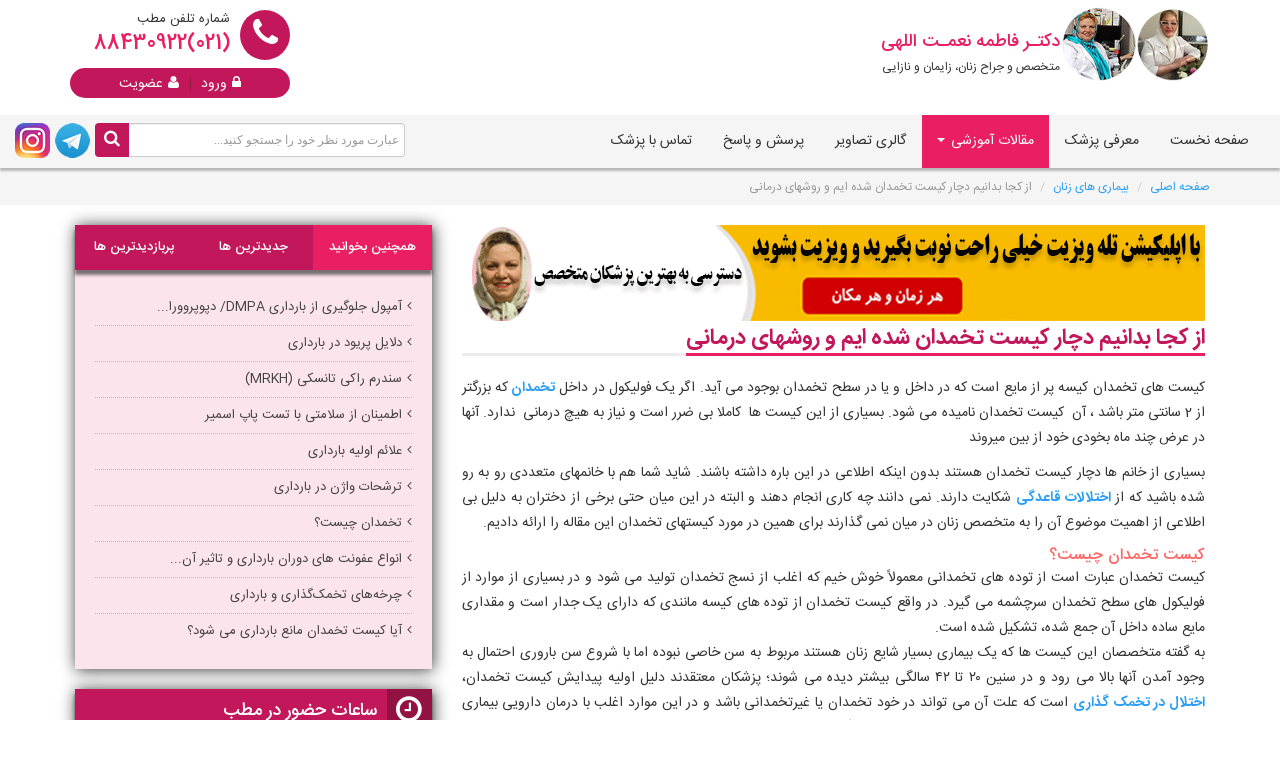

--- FILE ---
content_type: text/html; charset=utf-8
request_url: https://www.drnematolahi.com/NewsDetails.aspx?id=17
body_size: 25529
content:


<!DOCTYPE html>

<html xmlns="http://www.w3.org/1999/xhtml">
<head><meta charset="utf-8" /><meta http-equiv="X-UA-Compatible" content="IE=edge" /><meta name="viewport" content="width=device-width, initial-scale=1" /><meta name="robots" content="index,follow" /><meta name="language" content="persian" /><meta property="og:locale" content="fa_IR" /><meta property="og:type" content="website" /><meta name="DC.title" content="جراح و متخصص زنان , زایمان و نازایی - دکتر فاطمه نعمت اللهی" /><meta name="geo.region" content="IR-07" /><meta name="geo.placename" content="Tehran" /><meta name="geo.position" content="35.724629;51.435556" /><meta name="ICBM" content="35.724629,51.435556" /><link href="/Content/css/redmond/jquery-ui-1.8.9.custom.css" rel="stylesheet" />
    <!-- Bootstrap -->
    <link href="/Content/css/bootstrap.min.css" rel="stylesheet" /><link rel="icon" href="/images/favicon.ico" type="image/x-icon" /><link href="/Content/css/base.css" rel="stylesheet" /><link href="Content/css/style-rtl.css" rel="stylesheet" /><link id="ColorStyle" href="Content/css/pink.css" rel="stylesheet" /><link href="Content/css/font-awesome.min.css" rel="stylesheet" /><link href="Content/css/login-style.css" rel="stylesheet" />
    <!-- OWL Carousel -->
    <link href="Content/css/owl.carousel.css" rel="stylesheet" /><link href="Content/css/bootstrap-rad.css" rel="stylesheet" /><link href="https://fonts.googleapis.com/icon?family=Material+Icons" rel="stylesheet" />
    <!-- HTML5 shim and Respond.js for IE8 support of HTML5 elements and media queries -->
    <!-- WARNING: Respond.js doesn't work if you view the page via file:// -->
    <!--[if lt IE 9]>
      <script src="js/html5shiv.min.js"></script>
      <script src="js/respond.min.js"></script>
    <![endif]-->
    <!-- jQuery (necessary for Bootstrap's JavaScript plugins) -->
    <script src="/Content/js/jquery.js"></script>
    <script src="/Content/js/jquery-ui-1.8.9.custom.min.js"></script>
    
    <script src="Content/js/payment.js"></script>
    
        
    <meta name="description" content='دکتر زنان ,جراح و متخصص زنان , جراحی های ترمیمی زنان , رئیس انجمن تله مدیسین ایران,سونوگرافیست پیشرفته,دکتر فاطمه نعمت اللهی ' />
    <meta name="keywords" content='فاطمه نعمت اللهی ,فاطمه نعمت الهی ,دکتر فاطمه نعمت اللهی , جراح زنان , جراح و متخصص زنان زایمان و نازائی ,جراحی های ترمیمی زنان ,دکتر زنان ,وب سایت دکتر فاطمه نعمت اللهی' />
    <meta name="title" content='دکتر فاطمه نعمت اللهی | جراح و متخصص زنان زایمان و نازائی|رئیس انجمن تله مدیسین' />
    <meta property="og:title" content="دکتر فاطمه نعمت اللهی -  جراح و متخصص زنان و زایمان" />
    <meta property="og:description" content='دکتر زنان ,جراح و متخصص زنان , جراحی های ترمیمی زنان , رئیس انجمن تله مدیسین ایران,سونوگرافیست پیشرفته,دکتر فاطمه نعمت اللهی ' />
    <script>
        $(document).ready(function () {
            $('.navbar-nav li').removeClass('active');
            $('.navbar-nav li#item4').addClass('active');
        });
    </script>
<title>
	از کجا بدانیم دچار کیست تخمدان شده ایم و روشهای درمانی  - دکتر فاطمه نعمت اللهی - متخصص زنان و زایمان
</title></head>
<body>
    <form method="post" action="./NewsDetails.aspx?id=17" id="form1">
<div class="aspNetHidden">
<input type="hidden" name="__EVENTTARGET" id="__EVENTTARGET" value="" />
<input type="hidden" name="__EVENTARGUMENT" id="__EVENTARGUMENT" value="" />
<input type="hidden" name="__VIEWSTATE" id="__VIEWSTATE" value="/wEPDwULLTEwMTc1OTA1NjkPZBYCZg9kFgICAw9kFggCAQ9kFgICCw8WAh4LXyFJdGVtQ291bnQCCRYSZg9kFgJmDxUCFi4uL05ld3NMaXN0LmFzcHg/aWQ9MjQc2KjbjNmF2KfYsduMINmH2KfbjCDYstmG2KfZhmQCAQ9kFgJmDxUCFi4uL05ld3NMaXN0LmFzcHg/[base64]/[base64]/Yp9mGINqp24zYs9mHINm+2LEg2KfYsiDZhdin24zYuSDYp9iz2Kog2qnZhyDYr9ixINiv2KfYrtmEINmIINuM2Kcg2K/YsSDYs9i32K0g2KrYrtmF2K/Yp9mGINio2YjYrNmI2K8g2YXbjCDYotuM2K8uINin2q/YsSDbjNqpINmB2YjZhNuM2qnZiNmEINiv2LEg2K/Yp9iu2YQgPHN0cm9uZz48YSBocmVmPSJodHRwczovL3d3dy5kcm5lbWF0b2xhaGkuY29tL05ld3NMaXN0LmFzcHg/cz0lZDglYWElZDglYWUlZDklODUlZDglYWYlZDglYTclZDklODYiIHRhcmdldD0iX2JsYW5rIj7Yqtiu2YXYr9in2YYgPC9hPjwvc3Ryb25nPtqp2Ycg2KjYstix2q/[base64]/Yr9uMINix2Ygg2KjZhyDYsdmIINi02K/[base64]/Yp9ix2YbYry4g2YbZhduMINiv2KfZhtmG2K8g2obZhyDaqdin2LHbjCDYp9mG2KzYp9mFINiv2YfZhtivINmIINin2YTYqNiq2Ycg2K/YsSDYp9uM2YYg2YXbjNin2YYg2K3YqtuMINio2LHYrtuMINin2LIg2K/Yrtiq2LHYp9mGINio2Ycg2K/ZhNuM2YQg2KjbjCDYp9i32YTYp9i524wg2KfYsiDYp9mH2YXbjNiqINmF2YjYttmI2Lkg2KLZhiDYsdinINio2Ycg2YXYqtiu2LXYtSDYstmG2KfZhiDYr9ixINmF24zYp9mGINmG2YXbjCDar9iw2KfYsdmG2K8g2KjYsdin24wg2YfZhduM2YYg2K/[base64]/Yp9mGINiq2YjZhNuM2K8g2YXbjCDYtNmI2K8g2Ygg2K/YsSDYqNiz24zYp9ix24wg2KfYsiDZhdmI2KfYsdivINin2LIg2YHZiNmE24zaqdmI2YQg2YfYp9uMINiz2LfYrSDYqtiu2YXYr9in2YYg2LPYsdqG2LTZhdmHINmF24wg2q/bjNix2K8uINiv2LEg2YjYp9mC2Lkg2qnbjNiz2Kog2KrYrtmF2K/Yp9mGINin2LIg2KrZiNiv2Ycg2YfYp9uMINqp24zYs9mHINmF2KfZhtmG2K/bjCDaqdmHINiv2KfYsdin24wg24zaqSDYrNiv2KfYsSDYp9iz2Kog2Ygg2YXZgtiv2KfYsduMINmF2KfbjNi5INiz2KfYr9mHINiv2KfYrtmEINii2YYg2KzZhdi5INi02K/[base64]/YsSDYs9mG24zZhiDbstuwINiq2Kcg27TbsiDYs9in2YTar9uMINio24zYtNiq2LEg2K/[base64]/YsdmF2KfZhiDYr9in2LHZiNuM24wg2KjbjNmF2KfYsduMINix2YHYuSDZhduMINi02YjYryDZiNmE24wg2KjYpyDZgti32Lkg2LTYr9mGINiv2KfYsdmIINmF2KzYr9iv2Kcg2LnZiNivINmF24wg2qnZhtivLiDYr9mE24zZhCDYr9uM2q/YsdiMINiy24zYp9iv24wgPHN0cm9uZz48YSBocmVmPSJodHRwczovL3d3dy5kcm5lbWF0b2xhaGkuY29tL05ld3NMaXN0LmFzcHg/[base64]/[base64]/YqiDZhdin2YfbjNin2YbZh9iMINm+2KfYsdqv24wg2LfYqNuM2LnbjCDZvtuM2K/YpyDaqdix2K/ZhyDZiCDYqtiu2YXaqSDYsdinINii2LLYp9ivINmF24wg2qnZhtiv2Iwg2KfbjNmGINin2KrZgdin2YIg2K/YsSDYp9uM2YYg2YHYsdivINix2K4g2YbZhduMINiv2YfYryDZiCDYqNinINiq2KzZhdi5INii2Kgg2K/YsSDYr9in2K7ZhCDYrtmI2K/YjCDYqtio2K/bjNmEINio2Ycg2qnbjNiz2Kog2YXbjCDYtNmI2K8uINqv2KfZh9uMINqG2YbYryDYqtiu2YXaqSDahtmG2K8g2qnbjNiz2Kog2KrZiNmE24zYryDZhduMINqp2YbZhtivINmIINin24zZhiDYudmF2YQg2Kraqdix2KfYsSDYtNiv2YfYjCDYqti52K/Yp9ivINiy24zYp9iv24wg2qnbjNiz2Kog2qnZiNqG2qkg2K/[base64]/[base64]/Yp9mGINi02KfbjNi5INqp2Ycg2KjbjNi02KrYsSDYr9uM2K/ZhyDZhduMINi02YjYr9iMINin2qnYq9ix2KfZiyDaqduM2LPYqiDZh9in24wg2LPYp9iv2Ycg2Ygg2YfZhdin2YYg2qnbjNiz2Kog2YfYp9uM24wg2KfYs9iqINqp2Ycg2LTYsditINiv2KfYr9mHINi02K8uINmI2YTbjCDYr9ixINmF2YjYp9ix2K/[base64]/[base64]/[base64]/YjCDaqduM2LPYqiDZh9in24zbjCDaqdmHINis2K/Yp9ixINmG2KfYstqpINmIINi12KfZgSDYr9in2LHZhtiv2Iwg2LPYp9iv2Ycg2YfYs9iq2YbYryDZiCDYr9ixINiv2KfYrtmEINii2YbZh9inINmF2KfbjNi5INi12KfZgSDYqNiv2YjZhiDZh9uM2oYg2q/[base64]/Yp9ix2K8uINmI2YTbjCDar9in2YfbjCDZh9mF24zZhiDaqduM2LPYqiDZh9in2Iwg2qnZhduMINio2LLYsdqv2KrYsSDYtNiv2Ycg2Ygg2YXbjCDYqtmI2KfZhtmG2K8g2LnZhNin24zZhduMINmF2KvZhCDYr9ix2K8g2K/[base64]/[base64]/YsdmF2KfZhiDZhduMINi02YjZhtivINmIINio2Kcg24zaqSDYs9mI2YbZiNqv2LHYp9mB24wg2LPYp9iv2Ycg2YfZhSDYqti02K7bjNi1INiv2KfYr9mHINmF24wg2LTZiNmG2K8uPGJyIC8+DQoJ2K/YsSDYttmF2YYg2KrYrtmF2K/Yp9mG2YfYp9uMINio2Kcg2qnbjNiz2Kog2YfYp9uMINmF2KrYudiv2K8gKNm+2YTbjCDaqduM2LPYqtuM2qkpINmG2LPYqNiq2KfZiyDYrtmI2LQg2K7bjNmFINmH2LPYqtmG2K8g2YjZhNuMINiv2LHZhdin2YYg2KLZhtmH2Kcg2K/YsSDYqNuM2YXYp9ix2KfZhiDZhdiu2KrZhNmBINio2LEg2K3Ys9ioINi02LHYp9uM2Lcg2KjbjNmF2KfYsSDZhti424zYsSDZiNiy2YYg2Ygg2KfbjNmG2qnZhyDYp9iy2K/[base64]/YryDYqNmHINm+2LLYtNqpINmG24zYp9iyINiv2KfYsdivLjwvcD4NCjxwIHN0eWxlPSJ0ZXh0LWFsaWduOiBqdXN0aWZ5OyI+DQoJ2K/YsSDYqNuM2YXYp9ix24wg2qnZhyDaqduM2LPYqiDYqtiu2YXYr9in2YYg2K/Yp9ix2K/YjCDYp9qv2LEg2LnZhNin24zZhSDYutuM2LHYudin2K/bjCDYsdiuINiv2YfYr9iMINmF2YXaqdmGINin2LPYqiDaqdin2LEg2KjZhyDYrNix2KfYrduMINio2qnYtNiv2Iwg2YXYq9mE2KfZiyDaqduM2LPYqiDZvtin2LHZhyDYtNmI2K8g2Ygg24zYpyDYr9ix2K/Zh9in24wg2LTaqdmF24wg2Ygg2YTar9mG24wg2K3Yp9ivINmIINi52YTYp9uM2YUg2K7ZiNmG2LHbjNiy24wg2K/Yp9iu2YQg2LTaqdmF24wg2b7bjNiv2Kcg2LTZiNiv2Iwg2Kfaqdir2LHYp9mLINqp2KfYsSDYqNmHINis2LHYp9it24wg2YXbjCDaqdi02K8uPGJyIC8+DQoJ2K/YsSDYqNi52LbbjCDZhdmI2KfYsdivINmH2YUg2YXZhdqp2YYg2KfYs9iqINqp24zYs9iqINiv2obYp9ixINm+24zahiDYrtmI2LHYr9qv24wg2LTZiNivINmIINin24zZhiDZvtuM2oYg2K7ZiNix2K/ar9uMINin2K/[base64]/ZiNix2Ycg2K/YsdmF2KfZhiDYt9io24wg2KjZhyDYr9ix2YXYp9mGINis2YjYp9ioINmG2K/Zh9ivINmG24zYsiDYqNin24zYryDYrNix2KfYrduMINi02YjYry4g2YXYudmF2YjZhNin2Ysg2KrYrtmF2K/Yp9mG2YfYp9uMINio2Kcg2qnbjNiz2Kog2YfYp9uMINmF2KrYudiv2K8g2KjZhyDYrNix2KfYrduMINmG24zYp9iyINmG2K/Yp9ix2YbYryDZiNmE24wg2KjbjNmF2KfYsSDYqNin24zYryDYqNinINiv2YLYqiDYqtit2Kog2YbYuNixINio2KfYtNivINmIINmF2YXaqdmGINin2LPYqiDYs9in2YTZh9inINio2Ycg2K/YsdmF2KfZhiDYt9io24wg2YbbjNin2LIg2K/[base64]/YjCDYp9mF2Kcg2K/[base64]/cz0lZDklODUlZDklODIlZDglYTclZDglYjElZDglYTglZDglYWElMjAlZDglYWYlZDglYjElZDglYWYlZDklODYlZDglYTclZGElYTkiIHRhcmdldD0iX2JsYW5rIj7Yr9ix2K8g2KjZhyDZh9mG2q/[base64]/Yp9mH24wg2YfZhdix2KfZhyDYqNinINiu2YjZhtix24zYstuMINi02K/[base64]/bjNiv2Ycg2Ygg2YXZhtis2LEg2KjZhyDYp9it2KrYqNin2LMg2KfYr9ix2KfYsSDYtNmI2YbYryDZiCDbjNinINmF2YXaqdmGINin2LPYqiDZhdmG2KzYsSDYqNmHINiq2qnYsdin2LEg2KfYr9ix2KfYsSDar9ix2K/ZhtivLjxiciAvPg0KCTxzdHJvbmc+2LnZhNin24zZhSDYrdin2K8g2qnbjNiz2Kog2KrYrtmF2K/Yp9mGINi02KfZhdmEOjwvc3Ryb25nPiDYp9it2LPYp9izINiv2LHYryDZhtin2q/[base64]/Yp9ix2K8uPGJyIC8+DQoJ2K/[base64]/[base64]/YsdmF2KfZhiDaqduM2LPYqiDYqtiu2YXYr9in2YY8L3NwYW4+PC9oMz4NCjxwIHN0eWxlPSJ0ZXh0LWFsaWduOiBqdXN0aWZ5OyI+DQoJ2LPZhyDYsdin2Yfaqdin2LEg2KfYtdmE24wg2qnZhyDYp9i62YTYqCDZvtiy2LTaqdin2YYg2K/[base64]/Yp9ix2YjbjCDYttivINiv24zYp9io2Kog2q/[base64]/bjNix24wg2KfYsiDaqduM2LPYqiDYqtiu2YXYr9in2YY8L3NwYW4+PC9oMz4NCjxwIHN0eWxlPSJ0ZXh0LWFsaWduOiBqdXN0aWZ5OyI+DQoJ2b7bjNi02q/bjNix24wg2KjYr9mI2YYg2KfYs9iq2YHYp9iv2Ycg2KfYsiDYr9in2LHZiCDYqNix2KfbjCDaqduM2LPYqiDYqtiu2YXYr9in2YYg2YjYrNmI2K8g2YbYr9in2LHYryDZgdmC2Lcg2KrYrNix2KjZhyDZhti02KfZhiDYr9in2K/ZhyDaqdmHINin2YHYsdin2K/bjCDaqdmHINin2LIg2YLYsdi12YfYp9uMINi22K8g2KjYp9ix2K/[base64]/Yp9mGINqp2YXYqtixINmF2LTYp9mH2K/ZhyDZhduMINi02YjYryDZiCDYp9qv2LEg2YfZhSDZiNis2YjYryDYr9in2LTYqtmHINio2KfYtNivINiv2LEg2K/ZiNix2Ycg2KjYp9ix2K/Yp9ix24wg2Ygg2LTbjNix2K/Zh9uMINiu2YjYryDYqNmHINiu2YjYryDZvtizINix2YHYqiDZvtuM2K/YpyDZhduMINqp2YbYry4g2YXYudmF2YjZhNin2Ysg2K7Yp9mG2YUg2YfYp9uM24wg2qnZhyDYr9uM2LEg2KfYstiv2YjYp9isINmF24wg2qnZhtmG2K8g2Ygg2K/bjNixINit2KfZhdmE2Ycg2YXbjCDYtNmI2YbYr9iMINio24zYtNiq2LEg2K/YsSDZhdi52LHYtiDYp9uM2YYg2qnbjNiz2Kog2YfYpyDZgtix2KfYsSDZhduMINqv24zYsdmG2K/YjCDZiNmE24wg2qnYp9mF2YTYp9mLINmG2YXbjCDYqtmI2KfZhtuM2YUg2Kjar9mI24zbjNmFINqp2Ycg2KjYsdin24wg2KzZhNmI2q/bjNix24wg2KfYsiDaqduM2LPYqiDYqtiu2YXYr9in2YYg2YLYsdi1INi22K8g2KjYp9ix2K/Yp9ix24wg2KjYrtmI2LHZhtivINqG2YjZhiDZh9mF2Ycg2K7Yp9mG2YXZh9inINqp24zYs9iqINiq2K7Zhdiv2KfZhiDZvtuM2K/[base64]/Ysdiv2YfYp9uMINmF2KjZh9mFINmE2q/ZhtuM2Iwg2YTaqdmHINio24zZhtuMINmIINuM2Kcg2KjbjCDZhti42YXbjCDYr9ixINi52KfYr9iqINmF2KfZh9in2YbZhyDZvtuM2K/YpyDaqdix2K/ZhtivLiDYqNin24zYryDYqNinINmF2KrYrti12LUg2LLZhtin2YYg2YXYtNmI2LHYqiDaqdmG2YbYryDZiCDYqNmHINmF2YjZgti5INiz2YjZhtmI2q/Ysdin2YHbjCDYp9mG2KzYp9mFINiv2YfZhtivINiq2Kcg2K/YsSDYtdmI2LHYqiDaqduM2LPYqtiMINmG2YjYuSDYotmGINmF2LTYrti1INi02YjYryDZiCDYr9ix2YXYp9mGINio2Ycg2LHZiNi0INi12K3bjNitINi12YjYsdiqINqv24zYsdivLiDahtmI2YYg2Kfaqdir2LEg2KfbjNmGINqp24zYs9iqINmH2Kcg2K/[base64]/[base64]/[base64]/[base64]/ZiNmF2YbZiNix2YcmcmFxdW87INi02K/bjNivINmF24wg2LTZiNiv2Iwg2K/YsSDZhtiq24zYrNmHINio2Kcg2LTYsdin24zYtyDYrdin2YXZhNqv24wg2K/YtNmI2KfYsSDYsdmIINio2Ycg2LHZiCDYp9iz2Kog2Ygg2KjZhyDaqdmF2qkg2b7Ysti02qkg2YbbjNin2LIg2K/Yp9ix2YbYry48YnIgLz4NCgnYudmE2KfZiNmHINio2LEg2KfbjNmGINin2YHYsdin2K/bjCDaqdmHINmH2YbZiNiyINin2LLYr9mI2KfYrCDZhtqp2LHYr9mG2K/[base64]/bjNin2KjYqiDYr9ixINio24zZhdin2LHYp9mGINin24zYrNin2K8g2qnZhtivLjwvcD4NCjxoMyBzdHlsZT0idGV4dC1hbGlnbjoganVzdGlmeTsiPg0KCTxzcGFuIHN0eWxlPSJjb2xvcjojZmYzMzMzOyI+2KfYq9ixINmC2LHYtSDYttiv2KjYp9ix2K/Yp9ix24w8L3NwYW4+PC9oMz4NCjxwIHN0eWxlPSJ0ZXh0LWFsaWduOiBqdXN0aWZ5OyI+DQoJMTAt2KfYq9ixINmC2LHYtdmH2KfbjCDYttiv2KjYp9ix2K/Yp9ix24wg2K/YsSDYudmC24zZhSDaqdix2K/ZhiDYrtin2YbZhdmH2Kcg2LnZhNmF24wg2YbbjNiz2KrYjCDZhdqv2LEg2KfbjNmG2qnZhyDYqNmHINmF2K/YqiDYrtuM2YTbjCDYt9mI2YTYp9mG24wg2YLYsdi1INio2K7ZiNix2YbYr9iMINio2Ycg2LfZiNix24wg2qnZhyDYp9mG2K/ZiNmF2KrYsSDYrtuM2YTbjCDZhNin2LrYsSDYtNmI2K/[base64]/YjCDZgtio2YQg2KfYsiDZvtmG2Kwg2LPYp9mEINiv2YjYqNin2LHZhyDYqNin2LLZhtqv2LHbjCDaqdmG2YbYryDZiCDYqNinINmG2LjYsSDZhdiq2K7Ytdi1INiy2YbYp9mGINmC2LHYtSDYsdinINin2K/Yp9mF2Ycg2K/[base64]/Yp9mGINiv2KfYsdmG2K8g2Ygg2K/Yp9ix2Ygg2YXYtdix2YEg2YXbjCDaqdmG2YbYr9iMINio2KfbjNivINin2LIg2K3Ysdqp2KfYqiDZiNix2LLYtNuMINis2YfYtNuMINmIINqp2LTYtNuM2Iwg2K/ZiNmI2YXbjNiv2KfZhtuM2Iwg2LTZhtin2Iwg24zZiNqv2Kcg2Ygg2YbYuNuM2LEg2KLZhiDZvtix2YfbjNiyINqp2YbZhtivLiDYr9ixINmI2KfZgti5INmH2LEg2qnYp9ix24wg2qnZhyDZgdi02KfYsSDYqNmHINmE2q/ZhiDYqNuM2KfZiNix2K8g2YXZhdmG2YjYuSDYp9iz2KouINm+2LMg2KfYsiDYr9mI2LHZhyDYr9ix2YXYp9mGINmH2YUg2qnZhyDZvtiy2LTaqSDYqti524zbjNmGINmF24wg2qnZhtiv2Iwg2K/ZiNio2KfYsdmHINmF2LHYp9is2LnZhyDaqdmG2YbYryDYqtinINin2LIg2K/YsdmF2KfZhiDaqdin2YXZhCDYrtmI2K8g2YXYt9mE2Lkg2LTZiNmG2K8g2Ygg2K/[base64]/bjCDaqdmHINmF2LTaqdmE2KfYqiDYrti32LHZhtin2qkg2KrYrtmF2K/[base64]/YsSDZhdmI2LHYryDZhdiz2KPZhNmHINiq2K7Zhdiv2KfZhiDaqdmHINi52LbZiNuMINqp2YTbjNiv24wg2KfYs9iqINmIINiz2YTYp9mF2KrbjCDZiCDYtNin2K/Yp9io24wg2Ygg2KjYp9ix2YjYsduMINiy2YYg2YXYs9iq2YLbjNmF2KfZiyDYqNinINii2YYg2K/YsSDYp9ix2KrYqNin2Lcg2KfYs9iqLiDYrtin2YbZhdmH2Kcg2KjYp9uM2K8g2K3Ys9in2LMg2KjYp9i02YbYryDZiCDZhdir2YQg24zaqSDZhtqv24zZhiDYp9mE2YXYp9izINii2YYg2LHYpyDar9ix2KfZhtmC24zZhdiqINio2K/Yp9mG2YbYry4g2YXYtNqp2YTYp9iqINiq2K7Zhdiv2KfZhtuMINin2LIg2KzZhtuM2YYg2K/Yp9iu2YQg2LTaqdmFINmF2KfYr9ixINiq2Kcg2LXYryDYs9in2YTar9uMINmF24wg2KrZiNin2YbYryDYuNmH2YjYsSDaqdmG2K8g2b7YsyDYr9ixINmH2LEg2YXYsdit2YTZhyDYp9uMINin2LIg2LLZhtiv2q/bjCDYrdiq24wg2K/YsSDaqdmI2K/[base64]/bjCDYr9ixINqp2LPYp9mG24wg2qnZhyDaqduM2LPYqiDYrtmI2LQg2K7bjNmFINiq2K7Zhdiv2KfZhiDYr9in2LHZhtivINmG2LPYqNiqINio2Ycg2KfZgdix2KfYryDYudin2K/[base64]/[base64]/ZiNin2Kwg2qnZhtmG2K/YjCDZhtmHINio2Ycg2K7Yp9i32LEg2KfYqtmI2YXYqNuM2YQg2Ygg2KLZvtin2LHYqtmF2KfZhiDZiCDZiNuM2YTYpyDahtmI2YYg2K/bjNixINin2LLYr9mI2KfYrCDaqdix2K/[base64]/cz0lZDglYjMlZDglYjIlZDglYTclZDglYjElZGIlOGMlZDklODYiIHRhcmdldD0iX2JsYW5rIj7Ys9iy2KfYsduM2YY8L2E+PC9zdHJvbmc+2Iwg2LTbjNix2K/[base64]/[base64]/ZgtuM2YIg2YLYsdin2LEg2q/bjNix2K8uPC9wPg0KPGRpdiBjbGFzcz0idGFncyIgc3R5bGU9InRleHQtYWxpZ246IGp1c3RpZnk7Ij4NCgkmbmJzcDs8L2Rpdj4NCmQCBQ8WAh8AAgEWAmYPZBYCZg8VAhJOZXdzTGlzdC5hc3B4P3Q9MTY02qnbjNiz2Kog2YfYp9uMINmF2K7YqtmE2YEg2K/Ys9iq2q/Yp9mHINiq2YbYp9iz2YTbjGQCBw8WAh8AAgUWCmYPZBYCZg8VBBhOZXdzRGV0YWlscy5hc3B4P2lkPTMyNjQtU3RyZWFtRGF0YS9BcnRpY2xlSW1nLzE0MDIwMzA2MDkzNzA1NjhhM2EuanBnAE/Zhtin2q/Zgdiq2Ycg2YfYp9uM24wg2K/Ysdio2KfYsdmHINio24zZhdin2LHbjCDZh9in24wg2LLZhtin2YYg2Ygg2LLYp9uM2YXYp9mGZAIBD2QWAmYPFQQYTmV3c0RldGFpbHMuYXNweD9pZD0zMzI3LVN0cmVhbURhdGEvQXJ0aWNsZUltZy8xNDAzMDgyMjExMzE1OTU5NTBjLmpwZyvYs9mG2K/YsdmFINiq2K7Zhdiv2KfZhiDZvtmE24wg2qnbjNiz2KrbjNqpK9iz2YbYr9ix2YUg2KrYrtmF2K/[base64]/[base64]/Yp9ixQ9io24zZhdin2LHbjCDZhdmC2KfYsdio2KrbjCDYs9uM2YHZhNuM2LMg2K/YsSDYstmG2KfZhiDYqNin2LHYr9in2LFkAgIPZBYCZg8VBBhOZXdzRGV0YWlscy5hc3B4P2lkPTMyNDYtU3RyZWFtRGF0YS9BcnRpY2xlSW1nLzE0MDQwODE5MDkxNDIxZjFhOTIuanBnLtix2K/bjNin2KjbjCDYqtiu2YXaqSDar9iw2KfYsduMINiv2LEg2LLZhtin2YYu2LHYr9uM2KfYqNuMINiq2K7ZhdqpINqv2LDYp9ix24wg2K/YsSDYstmG2KfZhmQCAw9kFgJmDxUEF05ld3NEZXRhaWxzLmFzcHg/aWQ9OTU1LVN0cmVhbURhdGEvQXJ0aWNsZUltZy8xNDA0MDgxNzEyMDIyMTZmNzUxLmpwZ0HYqti524zbjNmGINiy2YXYp9mGINiv2YLbjNmCINiy2KfbjNmF2KfZhiDYqNinINiz2YjZhtmI2q/Ysdin2YHbjEHYqti524zbjNmGINiy2YXYp9mGINiv2YLbjNmCINiy2KfbjNmF2KfZhiDYqNinINiz2YjZhtmI2q/Ysdin2YHbjGQCBA9kFgJmDxUEGE5ld3NEZXRhaWxzLmFzcHg/[base64]/aWQ9MzA5OCnYr9mE2KfbjNmEINm+2LHbjNmI2K8g2K/YsSDYqNin2LHYr9in2LHbjGQCAg9kFgJmDxUCF05ld3NEZXRhaWxzLmFzcHg/aWQ9MjQ4J9iz2YbYr9ix2YUg2LHYp9qp24wg2KrYp9mG2LPaqduMIChNUktIKWQCAw9kFgJmDxUCF05ld3NEZXRhaWxzLmFzcHg/[base64]/[base64]/[base64]/aWQ9MzI0Ni7Ysdiv24zYp9io24wg2KrYrtmF2qkg2q/[base64]/YsSDYr9mI2LHYp9mGINio2KfYsdiv2KfYsduMZAIGD2QWAmYPFQIYTmV3c0RldGFpbHMuYXNweD9pZD0yNzI4J9iv2YTYp9uM2YQg2KrZhtio2YQg2LTYr9mGINiq2K7Zhdiv2KfZhmQCBw9kFgJmDxUCF05ld3NEZXRhaWxzLmFzcHg/aWQ9NjA0SNi52YTZhCDYrtmI2YbYsduM2LLbjCDYqNuM2LQg2KfYsiDYrdivINmC2KfYudiv2q/bjCAtICDZhdmG2YjYsdin2pjbjC4uLmQCCA9kFgJmDxUCGE5ld3NEZXRhaWxzLmFzcHg/aWQ9MzQyOEfYotuM2Kcg2LLYrtmFINiv2YfYp9mG2Ycg2LHYrdmFINmF2KfZhti5INio2KfYsdiv2KfYsduMINmF24zigIzYtNmI2K/Yn2QCCQ9kFgJmDxUCGE5ld3NEZXRhaWxzLmFzcHg/aWQ9MjQxN0vahtmHINi52YHZiNmG2Kog2YfYp9uM24wg2K/YsSDYstmG2KfZhiDZiCDZhdix2K/[base64]/[base64]/aWQ9Njc3MNi52YTYqiDYr9mIINio2KfYsSDZvtix24zZiNivINi02K/ZhiDYr9ixINmF2KfZh2QCCA9kFgJmDxUCF05ld3NEZXRhaWxzLmFzcHg/aWQ9Njg5Itiv2LHYryDZiNin2pjZhiDZiCDYr9ix2YXYp9mGINii2YZkAgkPZBYCZg8VAhhOZXdzRGV0YWlscy5hc3B4P2lkPTExNjVL2K/[base64]/aWQ9aXIuaGFpbGVlLnphbmFuEdm+2LLYtNqpINiy2YbYp9mGZGS9ENW2CjcrCzs995kyTD5X/x3vqdwF7sT3NJsiwKeQJA==" />
</div>

<script type="text/javascript">
//<![CDATA[
var theForm = document.forms['form1'];
if (!theForm) {
    theForm = document.form1;
}
function __doPostBack(eventTarget, eventArgument) {
    if (!theForm.onsubmit || (theForm.onsubmit() != false)) {
        theForm.__EVENTTARGET.value = eventTarget;
        theForm.__EVENTARGUMENT.value = eventArgument;
        theForm.submit();
    }
}
//]]>
</script>


<div class="aspNetHidden">

	<input type="hidden" name="__VIEWSTATEGENERATOR" id="__VIEWSTATEGENERATOR" value="35C1B557" />
	<input type="hidden" name="__EVENTVALIDATION" id="__EVENTVALIDATION" value="/wEdAAMq5aem2ynzej+rm9t/1MyU2jrgB2sFrMN4OdY2Zc2rlVX53aZHoCFElWI4zehfXq6Hp09lDmmGT17Cj7/qmt71EX6sSKQ3c4mwPcjOoNvrLg==" />
</div>
        
<style type="text/css">
    /*a.search-btn, a.search-btn:visited {
        color: #FFF;
        text-align: center;
        font-size: 17px;
        line-height: 24px;
    }*/



    .has-search {
        position: relative;
    }

    a.search-btn, a.search-btn:visited {
        background-color: #c2185b;
        border-radius: 4px 0 0 4px;
        color: #fff;
        display: inline-block;
        font-size: 17px;
        height: 34px;
        left: 0;
        line-height: 24px;
        padding-top: 5px;
        position: absolute;
        text-align: center;
        top: 0;
        width: 34px;
    }

    .navbar-brand .circle {
        width: 150px;
    }

</style>
<header>
    <div class="top-row">
        <div class="container">
            <a class="navbar-brand" href="tel:02188430922">
                <span class="circle">
                    <img src="../Images/dr_logo_2.png" alt="دکتر فاطمه نعمت اللهی" class="img-responsive" />
                </span>
                <span class="dis-block color-primary mrg5B">دکتـر فاطمه نعمـت اللهی</span>
                متخصص و جراح زنان، زایمان و نازایی
                      <span class="circle bg-primary phoneHeaderMobile" style="width: 20px; height: 20px; width: 20px; float: left; margin: 7px 8px 4px 4px;"><i class="fa fa-phone fa-lg"></i></span>
                <span class="dis-block color-primary font-small yekan-number phoneHeaderMobile" style="padding: 8px 0 47px;">(021)88430922</span>
            </a>
            <div class="fl-left top-phone">
                <span class="circle bg-primary"><i class="fa fa-phone fa-lg"></i></span>
                شماره تلفن مطب
                <span class="dis-block color-primary font-xlarge yekan-number">(021)88430922</span>

                <div id="HeaderControl_divNotEntered" class="quick-box">
                    <a href='Login.aspx'><i class="fa fa-lock mrg5L"></i>ورود</a> <span class="pad5L pad5R dis-inlineblock">|</span> <a href='Register.aspx'><i class="fa fa-user mrg5L"></i>عضویت</a>
                    
                </div>
                

            </div>
        </div>
    </div>
    <nav class="navbar navbar-default">
        <div class="container-fluid">
            <!-- Brand and toggle get grouped for better mobile display -->

            
            <div id="HeaderControl_pnlSearchContainer" class="navbar-form clearfix navbar-left pad0A" role="search" onkeypress="javascript:return WebForm_FireDefaultButton(event, &#39;HeaderControl_btnSearchSite&#39;)" style="min-width: 250px; line-height: 100%; direction: rtl;">
	
                <div class="form-group has-search">
                    <input name="ctl00$HeaderControl$txtSearchSite" type="text" id="txtSearchSite" class="form-control" placeholder="عبارت مورد نظر خود را جستجو کنید..." style="min-width: 300px;" />
                    
                    <a id="HeaderControl_btnSearchSite" class="search-btn" href="javascript:__doPostBack(&#39;ctl00$HeaderControl$btnSearchSite&#39;,&#39;&#39;)"><i class="fa fa-search form-control-search"></i></a>

                </div>
                <a href="https://www.instagram.com/dr_nematolahi" target="_blank" class="social-link">
                    <img alt="instagram" src='Content/images/instagram.png'></a>
                <a href="https://www.telegram.me/dr_nematolahi" target="_blank" class="social-link">
                    <img alt="telegram" src='Content/images/telegram.png'></a>

            
</div>
            

            <div class="navbar-header">
                <div id="HeaderControl_divNotEnteredSM" class="quicklogin-box">
                    <a href='Login.aspx'><i class="fa fa-lock mrg5L"></i>ورود</a>
                    <span class="pad5L pad5R dis-inlineblock">|</span>
                    <a href='Register.aspx'><i class="fa fa-user mrg5L"></i>عضویت</a>
                </div>
                
                <button type="button" class="navbar-toggle collapsed" data-toggle="collapse" data-target="#bs-example-navbar-collapse-1" aria-expanded="false">
                    <span class="sr-only">Toggle navigation</span>
                    <span class="icon-bar"></span>
                    <span class="icon-bar"></span>
                    <span class="icon-bar"></span>
                </button>
            </div>


            <!-- Collect the nav links, forms, and other content for toggling -->
            <div class="collapse navbar-collapse" id="bs-example-navbar-collapse-1">
                <ul class="nav navbar-nav">
                    <li class="active" id="item1"><a href="/">صفحه نخست</a></li>
                    <li id="item2"><a href="../About.aspx">معرفی پزشک</a></li>


                    <li class="dropdown" id="item4">
                        <a href="#" class="dropdown-toggle" data-toggle="dropdown" role="button" aria-haspopup="true" aria-expanded="false">مقالات آموزشی <span class="caret"></span></a>
                        <ul class="dropdown-menu">
                            
                                    <li><a href='../NewsList.aspx?id=24'>بیماری های زنان</a></li>
                                
                                    <li><a href='../NewsList.aspx?id=25'>سونوگرافی زنان</a></li>
                                
                                    <li><a href='../NewsList.aspx?id=26'>بارداری و نازایی</a></li>
                                
                                    <li><a href='../NewsList.aspx?id=27'>آناتومی زنان</a></li>
                                
                                    <li><a href='../NewsList.aspx?id=28'>پزشکی زنان</a></li>
                                
                                    <li><a href='../NewsList.aspx?id=33'>پزشکی از راه دور</a></li>
                                
                                    <li><a href='../NewsList.aspx?id=34'>پیام های مناسبتی</a></li>
                                
                                    <li><a href='../NewsList.aspx?id=35'>بیماری های مردان</a></li>
                                
                                    <li><a href='../NewsList.aspx?id=36'>فیبروم رحمی</a></li>
                                
                        </ul>
                    </li>
                    <li id="item5"><a href="../Gallery.aspx">گالری تصاویر</a></li>
                    <li id="item6"><a href="../QuestionList.aspx">پرسش و پاسخ</a></li>
                    
                    <li id="item8"><a href="../Contact.aspx">تماس با پزشک</a></li>
                </ul>





            </div>

            <!-- /.navbar-collapse -->
        </div>
        <!-- /.container-fluid -->
    </nav>
</header>




        <div id="NavLocation_divNavLoc" class="breadcrumb">
    <div class="container">
        <!--<strong>شما اینجا هستید: </strong>-->
        <ol class="breadcrumb">
            <li><a href='https://www.drnematolahi.com'>صفحه اصلی</a></li>
            <li><a href="https://www.drnematolahi.com/NewsList.aspx?id=24" id="NavLocation_aGroupName">بیماری های زنان</a></li>
            <li id="NavLocation_articleName" class="active">از کجا بدانیم دچار کیست تخمدان شده ایم و روشهای درمانی</li>
        </ol>
    </div>
</div>

        <div class="content-box">
            
    <div class="container">
        <div class="row">
            <div class="col-sm-7 col-sm-push-5 col-md-8 col-md-push-4">
        
                  <a href="https://www.televisit24.com/doctor.aspx?id=50001" target="_blank">
                    <img src="Images/televisit_drnemat.gif" alt="دکتر فاطمه نعمت اللهی تله ویزیت" class="img-responsive" />
                </a>
                <div class="page-title">
                    <h1 id="ContentPlaceHolder1_headTitle">از کجا بدانیم دچار کیست تخمدان شده ایم و روشهای درمانی </h1>
                </div>
                <div id="ContentPlaceHolder1_divArticle" class="text-justify"><p style="text-align: justify;">
	کیست های تخمدان کیسه پر از مایع است که در داخل و یا در سطح تخمدان بوجود می آید. اگر یک فولیکول در داخل <strong><a href="https://www.drnematolahi.com/NewsList.aspx?s=%d8%aa%d8%ae%d9%85%d8%af%d8%a7%d9%86" target="_blank">تخمدان </a></strong>که بزرگتر از 2 سانتی متر باشد ، آن&nbsp; کیست تخمدان نامیده می شود. بسیاری از این کیست ها&nbsp; کاملا بی ضرر است و نیاز به هیچ درمانی&nbsp; ندارد. آنها در عرض چند ماه بخودی خود از بین میروند</p>
<p style="text-align: justify;">
	بسیاری از خانم ها دچار کیست تخمدان هستند بدون اینکه اطلاعی در این باره داشته باشند. شاید شما هم با خانمهای متعددی رو به رو شده باشید که از <strong><a href="https://www.drnematolahi.com/NewsDetails.aspx?id=1004" target="_blank">اختلالات قاعدگی</a></strong> شکایت دارند. نمی دانند چه کاری انجام دهند و البته در این میان حتی برخی از دختران به دلیل بی اطلاعی از اهمیت موضوع آن را به متخصص زنان در میان نمی گذارند برای همین در مورد کیستهای تخمدان این مقاله را ارائه دادیم.</p>
<h3 style="text-align: justify;">
	<span style="color:#ff6666;">&lrm;کیست تخمدان چیست؟</span></h3>
<p style="text-align: justify;">
	کیست تخمدان عبارت است از توده های تخمدانی معمولاً خوش خیم که اغلب از نسج تخمدان تولید می شود و در بسیاری از موارد از فولیکول های سطح تخمدان سرچشمه می گیرد. در واقع کیست تخمدان از توده های کیسه مانندی که دارای یک جدار است و مقداری مایع ساده داخل آن جمع شده، تشکیل شده است.<br />
	به گفته متخصصان این کیست ها که یک بیماری بسیار شایع زنان هستند مربوط به سن خاصی نبوده اما با شروع سن باروری احتمال به وجود آمدن آنها بالا می رود و در سنین ۲۰ تا ۴۲ سالگی بیشتر دیده می شوند؛ پزشکان معتقدند دلیل اولیه پیدایش کیست تخمدان، <strong><a href="https://www.drnematolahi.com/NewsList.aspx?s=%d8%a7%d8%ae%d8%aa%d9%84%d8%a7%d9%84%d8%a7%d8%aa%20%d8%aa%d8%ae%d9%85%da%a9%20%da%af%d8%b0%d8%a7%d8%b1%db%8c" target="_blank">اختلال در تخمک گذاری</a></strong> است که علت آن می تواند در خود تخمدان یا غیرتخمدانی باشد و در این موارد اغلب با درمان دارویی بیماری رفع می شود ولی با قطع شدن دارو مجددا عود می کند. دلیل دیگر، زیادی <strong><a href="https://www.drnematolahi.com/NewsList.aspx?s=%d9%be%d8%b1%d9%88%d9%84%d8%a7%da%a9%d8%aa%db%8c%d9%86" target="_blank">هورمون پرولاکتین</a></strong> (هورمون محرک تولید شیر در بدن) به علل مختلف است. کم کاری یا پرکاری تیروئید و سایر <strong><a href="https://www.drnematolahi.com/NewsList.aspx?s=%d8%a7%d8%ae%d8%aa%d9%84%d8%a7%d9%84%d8%a7%d8%aa%20%d9%87%d9%88%d8%b1%d9%85%d9%88%d9%86%db%8c" target="_blank">اختلالات هورمونی</a></strong> نیز می توانند باعث کیست تخمدانی شوند.</p>
<h3 style="text-align: justify;">
	<span style="color:#ff3333;">علل ایجاد کیست تخمدان</span></h3>
<p style="text-align: justify;">
	&lrm;علل متفاوتی می تواند باعث بروز این کیست ها شود که اکثراً علت آن عدم تخمک گذاری است، چون فولیکولی که قرار است &laquo;تخمک&raquo; را ایجاد کند و معمولاً در روز چهاردهم بعد از شروع عادت ماهیانه، پارگی طبیعی پیدا کرده و تخمک را آزاد می کند، این اتفاق در این فرد رخ نمی دهد و با تجمع آب در داخل خود، تبدیل به کیست می شود. گاهی چند تخمک چند کیست تولید می کنند و این عمل تکرار شده، تعداد زیادی کیست کوچک در تخمدانها ایجاد می شود که آنها را به نام تخمدانهای &laquo;<strong><a href="https://www.drnematolahi.com/NewsList.aspx?s=%d9%be%d9%84%db%8c%20%da%a9%db%8c%d8%b3%d8%aa%db%8c%da%a9" target="_blank">پلی کیستیک</a></strong>&raquo; می شناسیم.</p>
<h3 style="text-align: justify;">
	<span style="color:#ff3333;">انواع کیست تخمدان</span></h3>
<p style="text-align: justify;">
	کیست ها انواع مختلف دارند ولی کیست های تخمدان شایع که بیشتر دیده می شود، اکثراً کیست های ساده و همان کیست هایی است که شرح داده شد. ولی در مواردی این کیست ها می تواند بدخیم و خطرناک باشد که برای تشریح آنها به بحث های پیچیده پزشکی نیاز می باشد. گاهی هم از محل فولیکول تخمدانی در مرحله دوم سیکل ماهانه که دوره &laquo;لوتیئنی&raquo; نامیده می شود کیست های لوتیئنی ساخته می شود که آنها نیز به نام کیست &laquo;فونکسیونل&raquo; شناخته شده و خطرناک نیستند. این کیست ها یا خود به خود و یا بوسیله درمانهای ساده رفع می شوند.</p>
<p style="text-align: justify;">
	همانطور که اشاره شد، کیست هایی که جدار نازک و صاف دارند، ساده هستند و در داخل آنها مایع صاف بدون هیچ گونه نسج اضافی ملاحظه می شود اینها کیست های &laquo;فونکسیونل&raquo; هستند و اکثراً خود به خود رفع می شوند، پس به درمان خاصی نیاز ندارد. ولی گاهی همین کیست ها، کمی بزرگتر شده و می توانند علایمی مثل درد در زیردل و اختلال در دوره ماهانه بیمار تولید کنند. گاهی هم لکه بینی در این بیماران دیده می شود که با استفاده از <a href="https://www.drnematolahi.com/NewsList.aspx?s=%d9%82%d8%b1%d8%b5%20%d8%b6%d8%af%d8%a8%d8%a7%d8%b1%d8%af%d8%a7%d8%b1%db%8c" target="_blank">قرص های ضدبارداری</a> به راحتی درمان می شوند و با یک سونوگرافی ساده هم تشخیص داده می شوند.<br />
	در ضمن تخمدانهای با کیست های متعدد (پلی کیستیک) نسبتاً خوش خیم هستند ولی درمان آنها در بیماران مختلف بر حسب شرایط بیمار نظیر وزن و اینکه ازدواج کرده یا نه و یا بچه می خواهد یا نمی خواهد کاملاً متفاوت است و به بررسی ها و آزمایشهای دقیق تر و مراجعه های متعدد به پزشک نیاز دارد.</p>
<p style="text-align: justify;">
	در بیماری که کیست تخمدان دارد، اگر علایم غیرعادی رخ دهد، ممکن است کار به جراحی بکشد، مثلاً کیست پاره شود و یا دردهای شکمی و لگنی حاد و علایم خونریزی داخل شکمی پیدا شود، اکثراً کار به جراحی می کشد.<br />
	در بعضی موارد هم ممکن است کیست دچار پیچ خوردگی شود و این پیچ خوردگی ادامه یافته منجر به تحریک پریتون و کیست دچار کم خونی شود. در این صورت نیز اگر علایم با جابجایی و استراحت تغییر نکند و درد و استفراغ ادامه پیدا کند، باید جراحی شود.<br />
	در حالتی که کیست خیلی بزرگ شود و یا آنکه پس از چند دوره درمان طبی به درمان جواب ندهد نیز باید جراحی شود. معمولاً تخمدانهای با کیست های متعدد به جراحی نیاز ندارند ولی بیمار باید با دقت تحت نظر باشد و ممکن است سالها به درمان طبی نیاز داشته باشد که بر حسب شرایط سنی، وضعیت کیست ها و شرایط زناشویی و وزن بیمار، درمانها متفاوت خواهد بود.</p>
<h3 style="text-align: justify;">
	<span style="color:#ff3333;">علائم کیست تخمدان</span></h3>
<p style="text-align: justify;">
	&lrm;اغلب کیستهای تخمدان منجر به علائمی نمی شوند، اما در صورت وجود علائم، آنها عبارتند از<br />
	&ndash; احساس ناراحتی در شکم<br />
	<strong>&ndash; <a href="https://www.drnematolahi.com/NewsList.aspx?s=%d9%85%d9%82%d8%a7%d8%b1%d8%a8%d8%aa%20%d8%af%d8%b1%d8%af%d9%86%d8%a7%da%a9" target="_blank">درد به هنگام مقاربت</a></strong><br />
	&ndash; <strong><a href="https://www.drnematolahi.com/NewsList.aspx?s=%d8%a8%db%8c%20%d9%86%d8%b8%d9%85%db%8c%20%d9%82%d8%a7%d8%b9%d8%af%da%af%db%8c" target="_blank">بی نظمی قاعدگی </a></strong>که گاهی همراه با خونریزی شدید می باشد.<br />
	&ndash; <strong><a href="https://www.drnematolahi.com/NewsDetails.aspx?id=972" target="_blank">خونریزی بعد از یائسگی</a></strong><br />
	&ndash; کیستهای بزرگ می توانند موجب فشار روی مثانه گردیده و منجر به احتباس ادرار شوند و یا ممکن است منجر به تکرار ادرار گردند.<br />
	<strong>علایم حاد کیست تخمدان شامل:</strong> احساس درد ناگهانی شکم، تهوع و استفراغ، تغییرات نبض، احساس ضعف که ممکن است به علت خونریزی داخلی باشد.<br />
	بعضی وقتها با خونریزی مختصر پریتون علایم شدت پیدا نمی کند و با استراحت در بیمارستان علایم بهبود پیدا کرده و احتیاج به عمل ندارد.<br />
	در موارد نادر کیست هورمون <strong><a href="https://www.drnematolahi.com/NewsList.aspx?s=%d8%a7%d8%b3%d8%aa%d8%b1%d9%88%da%98%d9%86" target="_blank">استروژن </a></strong>قبل از بلوغ تولید می نماید که منجر به <a href="https://www.drnematolahi.com/NewsList.aspx?s=%d8%a8%d9%84%d9%88%d8%ba%20%d8%b2%d9%88%d8%af%d8%b1%d8%b3" target="_blank">بلوغ زودرس</a> می شود. بعضی کیستهای تخمدان <strong><a href="https://www.drnematolahi.com/NewsList.aspx?s=%d9%87%d9%88%d8%b1%d9%85%d9%88%d9%86%20%d9%85%d8%b1%d8%af%d8%a7%d9%86%d9%87" target="_blank">هورمونهای جنسی مردانه</a></strong> تولید می نمایند که منجر به بروز صفات مردانه نظیر رشد مو در صورت می شود.</p>
<h3 style="text-align: justify;">
	<span style="color:#ff3333;">درمان کیست تخمدان</span></h3>
<p style="text-align: justify;">
	سه راهکار اصلی که اغلب پزشکان در درمان کیست های تخمدان آنها را توصیه می کنند عبارتند از<br />
	&ndash; عدم مصرف یا محدودیت مصرف مواردی نظیر: انواع شیرینی جات و کیک و کلوچه، ماکارونی و پاستا، غذاهایی که شکر به آنها اضافه شده است، آبمیوه های شیرین صنعتی، نوشابه، نان های سفید و بدون سبوس.<br />
	&ndash; افزایش مصرف میوه، افزایش مصرف سبزیجاتی مثل هویج، فلفل، کاهو، کلم، اسفناج و&hellip;<br />
	&ndash; مصرف داروی ضد دیابت گلوکوفاژ(متفورمین) قبل از هر وعده غذایی</p>
<h3 style="text-align: justify;">
	<span style="color:#ff3333;">راه های پیشگیری از کیست تخمدان</span></h3>
<p style="text-align: justify;">
	پیشگیری بدون استفاده از دارو برای کیست تخمدان وجود ندارد فقط تجربه نشان داده که افرادی که از قرصهای ضد بارداری استفاده می کنند، کمتر دچار کیست تخمدان می شوند و در حاملگی و شیردهی نیز به علت مهار فعالیت تخمدان کیست های تخمدان کمتر مشاهده می شود و اگر هم وجود داشته باشد در دوره بارداری و شیردهی خود به خود پس رفت پیدا می کند. معمولاً خانم هایی که دیر ازدواج می کنند و دیر حامله می شوند، بیشتر در معرض این کیست ها قرار می گیرند، ولی کاملاً نمی توانیم بگوییم که برای جلوگیری از کیست تخمدان قرص ضد بارداری بخورند چون همه خانمها کیست تخمدان پیدا نمی کنند بنابراین توصیه می کنیم با مراجعه مرتب سالانه به پزشک متخصص زنان مشاوره و معاینه شوند و هرگاه دردهای مبهم لگنی، لکه بینی و یا بی نظمی در عادت ماهانه پیدا کردند. باید با متخصص زنان مشورت کنند و به موقع سونوگرافی انجام دهند تا در صورت کیست، نوع آن مشخص شود و درمان به روش صحیح صورت گیرد. چون اکثر این کیست ها در صورت تشخیص به موقع با درمان دارویی (استفاده از هورمون ها) رفع خواهند شد و به ندرت کار به جراحی می کشد.</p>
<h3 style="text-align: justify;">
	<span style="color:#ff3333;">عوارض</span></h3>
<p style="text-align: justify;">
	در تخمدانهای پلی کیستیک با توجه به اینکه کاملاً وضع آندوکرینولوژی زن به هم می خورد و از تخمدانهای کیستیک و بدون تخمک گذاری هورمونهای مردانه ترشح می شود همچنین پرمویی (هیرسوتیسم) و اختلالات شدید دوره ماهانه دیده می شود (مثلاً هر شش ماه یا هر سه تا چهار ماه یکبار پریود می شوند) فرد دچار &laquo;الیگومنوره&raquo; شدید می شود، در نتیجه با شرایط حاملگی دشوار رو به رو است و به کمک پزشک نیاز دارند.<br />
	علاوه بر این افرادی که هنوز ازدواج نکردند، هم نباید رها شوند چون اختلالات و تغییرات هورمونی ایجاد عوارض می کند و حتی می تواند حالتی شبیه دیابت در بیماران ایجاد کند.</p>
<h3 style="text-align: justify;">
	<span style="color:#ff3333;">اثر قرص ضدبارداری</span></h3>
<p style="text-align: justify;">
	10-اثر قرصهای ضدبارداری در عقیم کردن خانمها علمی نیست، مگر اینکه به مدت خیلی طولانی قرص بخورند، به طوری که اندومتر خیلی لاغر شود، ولی هیچ منبعی ننوشته است که قرص ضد بارداری کسی را برای ابد عقیم می کند. ممکن است بارداری را مدتی به تأخیر بیندازد، ولی عقیم و نابارور نمی کند. حتی بعضی خانمها که قرص مصرف می کنند، وقتی آن را قطع می کنند، دچار <strong><a href="https://www.drnematolahi.com/NewsList.aspx?s=%d8%a2%d9%85%d9%86%d9%88%d8%b1%d9%87" target="_blank">آمنوره </a></strong>(قطع پریود) می شوند.<br />
	توصیه می شود کسانی که قرص مصرف می کنند، قبل از پنج سال دوباره بازنگری کنند و با نظر متخصص زنان قرص را ادامه دهند.</p>
<h3 style="text-align: justify;">
	<span style="color:#ff3333;">اجتناب کنید از...</span></h3>
<p style="text-align: justify;">
	خانمهایی که کیست تخمدان دارند و دارو مصرف می کنند، باید از حرکات ورزشی جهشی و کششی، دوومیدانی، شنا، یوگا و نظیر آن پرهیز کنند. در واقع هر کاری که فشار به لگن بیاورد ممنوع است. پس از دوره درمان هم که پزشک تعیین می کند، دوباره مراجعه کنند تا از درمان کامل خود مطلع شوند و در صورت جواب ندادن درمان و بهبود نیافتن، بررسی های آزمایشگاهی دقیق تر از آنها به عمل آید.</p>
<h3 style="text-align: justify;">
	<span style="color:#ff3333;">مراجه به متخصص زنان</span></h3>
<p style="text-align: justify;">
	تمام خانمها باید سالی یکبار به <strong><a href="https://www.drnematolahi.com/About.aspx" target="_blank">متخصص زنان</a></strong> مراجعه کنند و تحت معاینه قرار گیرند. بخصوص پس از سن 50 سالگی که مشکلات خطرناک تخمدانی (سرطانها) شایعتر است و از این سن باید هر شش ماه یکبار حتماً مورد معاینه دقیق قرار گیرند. کلاً برای رفع کیست ها ساده ترین و کم خرج ترین درمان همان قرص های ضد بارداری است ولی بیمار نباید خودسرانه عمل کند، بلکه باید تحت نظر متخصص زنان باشد و فرمهای مقاوم به درمان را جدی بگیرد. ساده اندیشی هرگز در هیچ مسأله پزشکی مجاز نیست، بخصوص در مورد مسأله تخمدان که عضوی کلیدی است و سلامتی و شادابی و باروری زن مستقیماً با آن در ارتباط است. خانمها باید حساس باشند و مثل یک نگین الماس آن را گرانقیمت بدانند. مشکلات تخمدانی از جنین داخل شکم مادر تا صد سالگی می تواند ظهور کند پس در هر مرحله ای از زندگی حتی در کودکی باید مواظب این عضو حساس (که جانشین ندارد) باشیم.</p>
<h4 style="text-align: justify;">
	<span style="color:#ff3333;">نکات و هشدارها</span></h4>
<p style="text-align: justify;">
	بهترین تخمک مربوط به سن زیر 24 سال یعنی بین 20 تا 24 سالگی است.</p>
<p style="text-align: justify;">
	به نظر می رسد احتمال حاملگی در کسانی که کیست خوش خیم تخمدان دارند نسبت به افراد عادی کمتر است به همین دلیل پزشکان توصیه می کنند افراد زودتر باردار شوند و بچه دار شدن را به سنین آخر باروری موکول نکنند.</p>
<p style="text-align: justify;">
	تمام مادران عزیز اگر دختر خانمی دارند که چاق است، اختلال عادت ماهانه دارد و بخصوص موی اضافی غیرعادی در بدن دارد (هیرسوتیسم) این سه علامت را جدی بگیرند وحتماً با پزشک متخصص زنان مشورت کنند. نکته مهم دیگر اینکه به دختران خود تفهیم کنند که به خاطر سلامتی ازدواج کنند، نه به خاطر اتومبیل و آپارتمان و ویلا چون دیر ازدواج کردن باعث کیست تخمدان، <strong><a href="https://www.drnematolahi.com/NewsList.aspx?s=%d9%81%db%8c%d8%a8%d8%b1%d9%88%d9%85%20%d8%b1%d8%ad%d9%85" target="_blank">فیبروم رحم</a></strong>، زایمانهای با <strong><a href="https://www.drnematolahi.com/NewsList.aspx?s=%d8%b3%d8%b2%d8%a7%d8%b1%db%8c%d9%86" target="_blank">سزارین</a></strong>، شیردهی ناموفق، <strong><a href="https://www.drnematolahi.com/NewsList.aspx?s=%d8%a7%d9%86%d8%af%d9%88%d9%85%d8%aa%d8%b1%db%8c%d9%88%d8%b2" target="_blank">اندومتریوز </a></strong>و&hellip; می شود.</p>
<p style="text-align: justify;">
	مشکلات تخمدانی از دوران جنینی تا پایان زندگی می توانند بروز کنند بنابراین پزشکان توصیه می کنند: تمام خانم ها بایستی سالی یک بار و دختران هر چند سال یک بار به متخصص زنان مراجعه کرده و تحت معاینه قرار گیرند. به خصوص پس از ۵۰ سالگی که مشکلات خطرناک تخمدانی (سرطان ها) شایع تر است فرد باید هر ۶ ماه یک بار حتما مورد معاینه دقیق قرار گیرد.</p>
<div class="tags" style="text-align: justify;">
	&nbsp;</div>
</div>


                <div>
                    <div class="keywordStyle-E clearfix">
                        <span>برچسب ها
                        </span>
                        
                                <a class="keywordStyle" href='NewsList.aspx?t=16'>کیست های مختلف دستگاه تناسلی </a>
                            

                    </div>
                </div>
                

                <div class="page-title">
                    <h5>مقالات مرتبط</h5>
                </div>
                <div class="other-carousel dir-ltr">
                    
                            <div class="item">
                                <a href='NewsDetails.aspx?id=3264'>
                                    <img src='StreamData/ArticleImg/1402030609370568a3a.jpg' alt='' />
                                    <h4>ناگفته هایی درباره بیماری های زنان و زایمان</h4>
                                </a>
                            </div>
                        
                            <div class="item">
                                <a href='NewsDetails.aspx?id=3327'>
                                    <img src='StreamData/ArticleImg/140308221131595950c.jpg' alt='سندرم تخمدان پلی کیستیک' />
                                    <h4>سندرم تخمدان پلی کیستیک</h4>
                                </a>
                            </div>
                        
                            <div class="item">
                                <a href='NewsDetails.aspx?id=2819'>
                                    <img src='StreamData/ArticleImg/14000427111846b442a.jpg' alt='' />
                                    <h4>همه چیز درباره رابطه جنسی در پریودی</h4>
                                </a>
                            </div>
                        
                            <div class="item">
                                <a href='NewsDetails.aspx?id=3320'>
                                    <img src='StreamData/ArticleImg/14030709103135b578f.jpg' alt='کیست تخمدان و انواع آن' />
                                    <h4>علائم ترکیدن کیست تخمدان</h4>
                                </a>
                            </div>
                        
                            <div class="item">
                                <a href='NewsDetails.aspx?id=2857'>
                                    <img src='StreamData/ArticleImg/140009231001300c9fa.png' alt='' />
                                    <h4>واژینیسموس چیست؟</h4>
                                </a>
                            </div>
                        
                </div>

                
<div class="page-title">
    <h5>جدیدترین مـقالات آموزشی</h5>
</div>
<div class="other-carousel dir-ltr">
    
            <div class="item">
                <a href='NewsDetails.aspx?id=3429'>
                    <img src='StreamData/ArticleImg/140408210856059a86d.jpg' alt='لیزر رحم برای عفونت چه مزایایی دارد؟' />
                    <h4>لیزر رحم برای عفونت چه مزایایی دارد؟</h4>
                </a>
            </div>
        
            <div class="item">
                <a href='NewsDetails.aspx?id=2486'>
                    <img src='StreamData/ArticleImg/14040819090548d9ba6.jpg' alt='بیماری مقاربتی سیفلیس در زنان باردار' />
                    <h4>بیماری مقاربتی سیفلیس در زنان باردار</h4>
                </a>
            </div>
        
            <div class="item">
                <a href='NewsDetails.aspx?id=3246'>
                    <img src='StreamData/ArticleImg/14040819091421f1a92.jpg' alt='ردیابی تخمک گذاری در زنان' />
                    <h4>ردیابی تخمک گذاری در زنان</h4>
                </a>
            </div>
        
            <div class="item">
                <a href='NewsDetails.aspx?id=955'>
                    <img src='StreamData/ArticleImg/140408171202216f751.jpg' alt='تعیین زمان دقیق زایمان با سونوگرافی' />
                    <h4>تعیین زمان دقیق زایمان با سونوگرافی</h4>
                </a>
            </div>
        
            <div class="item">
                <a href='NewsDetails.aspx?id=3387'>
                    <img src='StreamData/ArticleImg/140405010951077c626.jpg' alt='سوزش واژن' />
                    <h4>سوزش واژن</h4>
                </a>
            </div>
        
</div>


            </div>
            <div class="col-sm-5 col-sm-pull-7 col-md-4 col-md-pull-8">


                
<div class="color-box mrg15B">
    <div class="color-box-title">
        <ul class="tab-item">
            <li>
                <a href="javascript:;" class="active" id="tab1">همچنین بخوانید
                </a>
            </li>
            <li>
                <a href="javascript:;" id="tab2">جدیدترین ها
                </a>
            </li>
            <li>
                <a href="javascript:;" id="tab3">پربازدیدترین ها
                </a>
            </li>
        </ul>
    </div>
    <div class="color-box-content tab-content active" id="tab1Content">
        <ul class="list-more">
            
                    <li><a href='NewsDetails.aspx?id=502'><i class="fa fa-angle-left mrg5L"></i>آمپول جلوگیری از بارداری DMPA/ دپوپروورا...</a></li>
                
                    <li><a href='NewsDetails.aspx?id=3098'><i class="fa fa-angle-left mrg5L"></i>دلایل پریود در بارداری</a></li>
                
                    <li><a href='NewsDetails.aspx?id=248'><i class="fa fa-angle-left mrg5L"></i>سندرم راکی تانسکی (MRKH)</a></li>
                
                    <li><a href='NewsDetails.aspx?id=770'><i class="fa fa-angle-left mrg5L"></i>اطمینان از سلامتی با تست پاپ ‌اسمیر</a></li>
                
                    <li><a href='NewsDetails.aspx?id=873'><i class="fa fa-angle-left mrg5L"></i>علائم اولیه بارداری</a></li>
                
                    <li><a href='NewsDetails.aspx?id=3285'><i class="fa fa-angle-left mrg5L"></i>ترشحات واژن در بارداری</a></li>
                
                    <li><a href='NewsDetails.aspx?id=2798'><i class="fa fa-angle-left mrg5L"></i>تخمدان چیست؟</a></li>
                
                    <li><a href='NewsDetails.aspx?id=2545'><i class="fa fa-angle-left mrg5L"></i>انواع عفونت های دوران بارداری و تاثیر آن...</a></li>
                
                    <li><a href='NewsDetails.aspx?id=2982'><i class="fa fa-angle-left mrg5L"></i>چرخه‌های تخمک‌گذاری و بارداری</a></li>
                
                    <li><a href='NewsDetails.aspx?id=645'><i class="fa fa-angle-left mrg5L"></i>آیا کیست تخمدان مانع بارداری می شود؟</a></li>
                
        </ul>
    </div>
    <div class="color-box-content tab-content" id="tab2Content">
        <ul class="list-more">
            
                    <li><a href='NewsDetails.aspx?id=3429'><i class="fa fa-angle-left mrg5L"></i>لیزر رحم برای عفونت چه مزایایی دارد؟</a></li>
                
                    <li><a href='NewsDetails.aspx?id=2486'><i class="fa fa-angle-left mrg5L"></i>بیماری مقاربتی سیفلیس در زنان باردار</a></li>
                
                    <li><a href='NewsDetails.aspx?id=3246'><i class="fa fa-angle-left mrg5L"></i>ردیابی تخمک گذاری در زنان</a></li>
                
                    <li><a href='NewsDetails.aspx?id=955'><i class="fa fa-angle-left mrg5L"></i>تعیین زمان دقیق زایمان با سونوگرافی</a></li>
                
                    <li><a href='NewsDetails.aspx?id=3387'><i class="fa fa-angle-left mrg5L"></i>سوزش واژن</a></li>
                
                    <li><a href='NewsDetails.aspx?id=3134'><i class="fa fa-angle-left mrg5L"></i>ترشحات قهوه ای در دوران بارداری</a></li>
                
                    <li><a href='NewsDetails.aspx?id=2728'><i class="fa fa-angle-left mrg5L"></i>دلایل تنبل شدن تخمدان</a></li>
                
                    <li><a href='NewsDetails.aspx?id=604'><i class="fa fa-angle-left mrg5L"></i>علل خونریزی بیش از حد قاعدگی -  منوراژی...</a></li>
                
                    <li><a href='NewsDetails.aspx?id=3428'><i class="fa fa-angle-left mrg5L"></i>آیا زخم دهانه رحم مانع بارداری می‌شود؟</a></li>
                
                    <li><a href='NewsDetails.aspx?id=2417'><i class="fa fa-angle-left mrg5L"></i>چه عفونت هایی در زنان و مردان باعث نابار...</a></li>
                
        </ul>
    </div>
    <div class="color-box-content tab-content" id="tab3Content">
        <ul class="list-more">
            
                    <li><a href='NewsDetails.aspx?id=74'><i class="fa fa-angle-left mrg5L"></i>خطرات و مضرات مقاربت از مقعد</a></li>
                
                    <li><a href='NewsDetails.aspx?id=333'><i class="fa fa-angle-left mrg5L"></i>عقب انداختن پریود با استفاده از قرص</a></li>
                
                    <li><a href='NewsDetails.aspx?id=462'><i class="fa fa-angle-left mrg5L"></i>بیرون ریختن مایع منی از واژن</a></li>
                
                    <li><a href='NewsDetails.aspx?id=536'><i class="fa fa-angle-left mrg5L"></i>خارش و ترشحات پنیری واژن</a></li>
                
                    <li><a href='NewsDetails.aspx?id=813'><i class="fa fa-angle-left mrg5L"></i>ترشحات بارداری از چه زمانی شروع میشود؟</a></li>
                
                    <li><a href='NewsDetails.aspx?id=1073'><i class="fa fa-angle-left mrg5L"></i>آیا درد زیر شکم نشانه بارداری است؟</a></li>
                
                    <li><a href='NewsDetails.aspx?id=991'><i class="fa fa-angle-left mrg5L"></i>ترشحات آبکی واژن نشانه چیست؟</a></li>
                
                    <li><a href='NewsDetails.aspx?id=677'><i class="fa fa-angle-left mrg5L"></i>علت دو بار پریود شدن در ماه</a></li>
                
                    <li><a href='NewsDetails.aspx?id=689'><i class="fa fa-angle-left mrg5L"></i>درد واژن و درمان آن</a></li>
                
                    <li><a href='NewsDetails.aspx?id=1165'><i class="fa fa-angle-left mrg5L"></i>در صورت بیرون ریختن منی از واژن احتمال ب...</a></li>
                
        </ul>
    </div>
</div>



                
                
                


                
<div class="color-box mrg20T">
    <div class="color-box-title">
        <span class="color-box-badget">
            <i class="fa fa-clock-o fa-2x"></i>
        </span>
        ساعات حضور در مطب
    </div>
    <div class="color-box-content">
        <div class="mrg10B yekan-number">شنبه الی چهار شنبه: <strong>صبح ها از 8 الی 12</strong></div>
        
        <div class="yekan-number">
            تلفن: <strong>
                <a href="tel:02188430922">88430922-021
                </a>
            </strong>
        </div>
    </div>
</div>



                
                <div class="color-box mrg20T">
                </div>
                
            </div>
        </div>
    </div>

    <!-- Modal -->
 
    <div aria-hidden="true" aria-labelledby="LawModalLabel" role="dialog" tabindex="-1" id="LawModal" class="modal fade" data-keyboard="false" data-backdrop="static">
        <div class="modal-dialog">
            <div class="modal-content">
                <div class="modal-header" style="background-color: #DE546B;color: white;">
                    <button data-dismiss="modal" class="close" type="button" id="btnCloseModal" style="color: white;margin-left: 10px;">
                        <span aria-hidden="true">×</span><span class="sr-only">Close</span>
                    </button>
                    <h4 id="exampleModalLabel" class="modal-title byekan-large ">دکتر فاطمه نعمت اللهی </h4>
                </div>
                <div class="modal-body text-justify" style="line-height: 180%">
                    
                    <div class="mrg5B">
                    کاندیدای پنجمین دوره انتخابات شورای اسلامی شهر تهران
                    
                    </div>
                    <div class="mrg5B">
               
                        رئیس انجمن تله مدیسین ایران
                        <br />
                        نماینده پزشکان برتر تهران
                        <br />
                        عضو هیئت مدیره انجمن زنان ایران
                    </div>
                    <div class="mrg5B">
                        <strong> کد انتخاباتی : 9496</strong>
                    </div>
                    
                    
                </div>
            </div>
        </div>
    </div>

        </div>
        
<footer>
    <div class="footer-row">
        <div class="container">
            <div class="row">
                <div class="col-sm-3">
                    <div>
                        <h3 class="mrg10B"> لوکیشن</h3>
                    </div>
                    <div class="wp-locationform-link smart-form">
                        <div class="operation">
                            <a href="https://maps.google.com/?q=35.72455,51.43554" target="_blank"><i class="nc-location-icon nc-location-pin-3-1 google" ></i>
                                <img src="Images/googleMap.png">گوگل مپ ( Google Map )
                            </a>

                            <a href="https://waze.com/ul?ll=35.72455,51.43554&amp;navigate=yes" target="_blank"><i class="nc-location-icon nc-location-pin-3-1 waze"></i>
                                <img src="Images/waze.PNG">
                                ویز ( Waze )
                            </a>
                            <a href="https://balad.ir/location?latitude=35.724550&longitude=51.435540&zoom=16.500000"  target="_blank" >
                                <img src="Images/googleMap.png">
                                <i class="nc-location-icon nc-location-pin-3-1 balad"></i>
                                بلد (Balad)
                            </a>
                            <a href="https://neshan.org/maps/@35.72455,51.43554,17z,0p"  target="_blank" ><i class="material-icons neshan-icon" style="font-size: 35px; color: purple">place</i>
                                نشان (Neshan)
                            </a>
                        </div>
                    </div>
                </div>
                <div class="col-sm-3 col-md-3">
                    <h3 class="mrg10B">تماس با ما</h3>
                    <div class="mrg10B">
                        <i class="fa fa-map-marker mrg5L"></i>تهران، تقاطع خیابان مطهری و سهروردی، ضلع شمال شرقی، پلاک 273، طبقه اول ، واحد ۱ ، جنب داروخانه دکتر زهرایی
                    </div>
                    <div class="mrg20B font-small">
                        <i class="fa fa-phone-square mrg5L"></i>
                        <a href="tel:02188430922">021-88430922
                        </a>
                    </div>
                    <h3 class="mrg10B">ساعات حضور در مطب</h3>
                    <div class="mrg10B">
                        <i class="fa fa-clock-o mrg5L"></i>شنبه الی چهار شنبه: صبح ها از 8 الی 12
                    </div>
                    
                </div>
                <div class="col-sm-3 col-md-3">
                    <h3 class="mrg10B">لینکهای مفید</h3>
                    <ul class="footer-nav">
                        
                        <li><a href="http://www.drmomenzadeh.com/" target="_blank">سایت دکتر سیروس مومن زاده</a></li>
                        <li><a href="http://www.TeleVisit24.com/" target="_blank">سامانه پزشکی TeleVisit24</a></li>
                        <li><a href="http://www.irantelemed.ir/" target="_blank">انجمن تله مدیسین ایران</a></li>
                        <li><a href="http://www.ooma.ir/" target="_blank">سلامت بانوان اوما</a></li>
                    </ul>
                </div>
                <div class="col-sm-3 col-md-3 hidden-xs">
                    <h3 class="mrg10B">نرم افزارهای کاربردی</h3>
                    <ul class="footer-nav">
                        
                                <li><a href='http://downloads.tomsguide.com/Period-Diary,0301-45532.html' target="_blank">(Period diary (PD </a></li>
                            
                                <li><a href='http://downloads.tomsguide.com/iPeriod-Free-Period-Menstrual-Calendar,0301-32160.html' target="_blank">iPeriod </a></li>
                            
                                <li><a href='https://play.google.com/store/apps/details?id=ir.hailee.zanan' target="_blank">پزشک زنان </a></li>
                            
                    </ul>
                </div>
            </div>
        </div>
    </div>
    <div class="copyright">
        <div class="container">
            © کلیه حقوق این سایت برای دکتر فاطمه نعمت اللهی محفوظ می باشد.
                    <ul class="footer-quick-menu">
                        <li>
                            <a href='laws.aspx'>قوانین و مقررات</a>
                        </li>
                        <li>
                            <a href='About.aspx'>معرفی پزشک</a>
                        </li>
                        <li>
                            <a href='Contact.aspx'>تماس با پزشک</a>
                        </li>
                    </ul>
        </div>
    </div>
</footer>

        <a href="#" class="scrolltotop"><span class="fa fa-chevron-up scrollicon" aria-hidden="true"></span><span class="scrolltext">بالا</span></a>
    
<script src="/WebResource.axd?d=P_o62w0TXGTrkKUyS3iI1iZP4fNbfig8iCbVUjUlohX1zj1mo187COOlInGTR3d2iqbQH1gXO3uGOFB3NqMZFc_yuN5tP4wr8YoqU1u2yU81&amp;t=638286191964787378" type="text/javascript"></script>
</form>

    

    <!-- Include all compiled plugins (below), or include individual files as needed -->
    <script src="/Content/js/bootstrap.min.js"></script>
    <script src="/Content/js/scrolltotop.js"></script>
    <script src="/Content/js/lightbox.min.js"></script>
    <!-- OWL Carousel -->
    <script src="Content/js/owl.carousel.min.js"></script>
    <script>
        $(document).ready(function () {
            var Sflag = 0;
            $('.setbox-close').click(function () {
                if (Sflag == 0) {
                    $('.color-setbox').css('left', '-250px');
                    Sflag = 1;
                } else {
                    $('.color-setbox').css('left', 0);
                    Sflag = 0;
                }
                return false;
            });
            $('.color-link a').click(function () {
                var data = $(this).attr("href");
                var Lhref = data.split("#");
                //alert(Lhref[1]);
                $('#ColorStyle').attr("href", "Content/css/" + Lhref[1] + ".css");
            });

            $('.other-carousel').owlCarousel({
                loop: true,
                margin: 20,
                nav: true,
                dots: false,
                navText: ['<i class="fa fa-angle-left"></i>', '<i class="fa fa-angle-right"></i>'],
                responsive: {
                    0: {
                        items: 1
                    },
                    480: {
                        items: 2
                    },
                    767: {
                        items: 2
                    },
                    992: {
                        items: 3
                    }
                }
            });

            $(".tab-item li a").click(function () {
                var itemID = $(this).attr('id');
                //alert(itemID);
                $(".tab-item li a").removeClass('active');
                $(this).addClass('active');
                $(".tab-content").removeClass('active');
                $("#" + itemID + "Content").addClass('active');
            });
        });
    </script>


    

    <!-- Google tag (gtag.js) -->
    <script async src="https://www.googletagmanager.com/gtag/js?id=G-EGM37EL4PF"></script>
    <script>
        window.dataLayer = window.dataLayer || [];
        function gtag() { dataLayer.push(arguments); }
        gtag('js', new Date());

        gtag('config', 'G-EGM37EL4PF');
    </script>
<script defer src="https://static.cloudflareinsights.com/beacon.min.js/vcd15cbe7772f49c399c6a5babf22c1241717689176015" integrity="sha512-ZpsOmlRQV6y907TI0dKBHq9Md29nnaEIPlkf84rnaERnq6zvWvPUqr2ft8M1aS28oN72PdrCzSjY4U6VaAw1EQ==" data-cf-beacon='{"version":"2024.11.0","token":"47d33f94d58c4589bb6b1992acf7e711","r":1,"server_timing":{"name":{"cfCacheStatus":true,"cfEdge":true,"cfExtPri":true,"cfL4":true,"cfOrigin":true,"cfSpeedBrain":true},"location_startswith":null}}' crossorigin="anonymous"></script>
</body>
</html>


--- FILE ---
content_type: text/css
request_url: https://www.drnematolahi.com/Content/css/pink.css
body_size: 1104
content:
.bg-primary {
    background-color: #c2185b;
}

.color-primary {
    color: #e91e63;
}

a, a:visited {
    color: #2a9ef6;
    outline: none !important;
    transition: all 0.3s ease 0s;
}

    a:hover, a:focus {
        color: #2a9ef6;
        text-decoration: none;
    }

.primary-box {
    background-color: #DE546B;
    color: #FFF;
}

.dark-box {
    background-color: #213540;
    color: #FFF;
}

.btn-primary {
    background-color: #e91e63 !important;    
    box-shadow: 3px 4px 4px -1px rgba(98, 55, 55, 0.8);
}

a.scrolltotop .scrollicon {
    background-color: #e91e63;
    color: #fff;
    padding: 7px 10px;
    display: block;
}

a.scrolltotop .scrolltext {
    background-color: #48464b;
    display: block;
}

/* Top Row Style */

.quick-box {
    background: #c2185b;
    color: #961d32;
}

    .quick-box a:hover, .quick-box a:focus {
        color: #911244;
    }

.navbar-default .navbar-nav > li > a:hover, .navbar-default .navbar-nav > li:hover > a {
    background-color: #e91e63;
}

.navbar-default .navbar-nav > .active > a, .navbar-default .navbar-nav > .active > a:hover, .navbar-default .navbar-nav > .active > a:focus,
.navbar-default .navbar-nav > .open > a, .navbar-default .navbar-nav > .open > a:hover, .navbar-default .navbar-nav > .open > a:focus {
    background-color: #e91e63;
}

.dropdown-menu {
    background-color: #E91E63;
}

    .dropdown-menu > li > a:hover, .dropdown-menu > li > a:focus,
    .dropdown-menu > .active > a, .dropdown-menu > .active > a:hover, .dropdown-menu > .active > a:focus {
        background-color: #c2185b;
    }

/* Content Page Style */
.page-title h1, .page-title h5 {
    border-bottom: 3px solid #e91e63;
    color: #c2185b;
}

/* Index Style */
.itembox-col {
    background: #DE546B url('img/itembox-bg.png') repeat-y left top;
    color: #FFF;
}

    .itembox-col h2.color-primary {
        color: #56212B;
    }

    .itembox-col .btn-primary {
        background: #961D32 !important;
        box-shadow: 0 2px 0 rgba(0, 0, 0, 0.1), 0 -3px 0 rgba(126, 24, 43, 0.4) inset;
        color: #FFF;
    }

.index-news-tools a, a.link-primary {
    color: #e91e63;
}

    .index-news-tools a:hover, a.link-primary:hover {
        color: #333;
    }

/* Color Box */
.color-box-title {
    background: #c2185b; 
    box-shadow: 0px 5px 3px 0px rgba(50, 50, 50, 0.65);
    color: #FFF;
}

/* Pagination */
.pagination > .active > a, .pagination > .active > span, .pagination > .active > a:hover, .pagination > .active > span:hover, .pagination > .active > a:focus, .pagination > .active > span:focus {
    background: #DE546B;
    border-color: #DE546B;
}

/* Custom Scroll */
.mCS-dark-3.mCSB_scrollTools .mCSB_dragger .mCSB_dragger_bar {
    background-color: #DE546B;
    background-color: rgb(194, 24, 91);
}

.mCS-dark-3.mCSB_scrollTools .mCSB_dragger:hover .mCSB_dragger_bar {
    background-color: #DE546B;
    background-color: rgba(222,84,107,1);
}

.mCS-dark-3.mCSB_scrollTools .mCSB_dragger:active .mCSB_dragger_bar, .mCS-dark-3.mCSB_scrollTools .mCSB_dragger.mCSB_dragger_onDrag .mCSB_dragger_bar {
    background-color: #DE546B;
    background-color: rgba(222,84,107,0.9);
}

.mCS-dark-3.mCSB_scrollTools .mCSB_draggerRail {
    background-color: #DE546B;
    background-color: rgba(222,84,107,0.1);
}

/* Footer Style */
.footer-row {
    border-top: 5px #c2185b solid;
    background: #222222;
}

    .footer-row .navbar-nav li a {
        border-left: 1px #999 solid;
    }

        .footer-row .navbar-nav li a:hover, .footer-row .navbar-nav li a:focus {
            color: #DE546B;
        }

.copyright {
    background: #0d0d0d;
    color: #ccc;
}

@media (max-width:767px) {
    .navbar-nav {
        margin: 0;
    }

    .top-phone {
        display: none;
    }

    .navbar-default .navbar-collapse, .navbar-default .navbar-form {
        border-color: #de546b;
    }

    .navbar-default .navbar-toggle {
        border-color: #999;
    }

        .navbar-default .navbar-toggle .icon-bar {
            background-color: #666;
        }

        .navbar-default .navbar-toggle:hover, .navbar-default .navbar-toggle:focus {
            background-color: #de546b;
        }

    .navbar-nav .open .dropdown-menu {
        color: #FFF;
        background-color: #de546b;
    }

    .navbar-default .navbar-nav .open .dropdown-menu > li > a:hover {
        color: yellow;
    }

    .itembox-col {
        background: #DE546B url('img/itembox-mob-bg.png') repeat-x left bottom;
        color: #FFF;
    }
}
